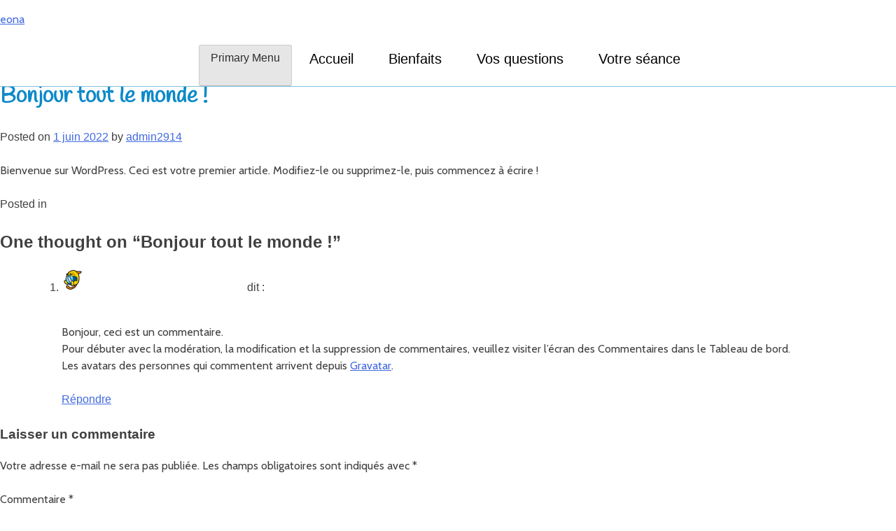

--- FILE ---
content_type: text/css
request_url: https://eona-flottaison.fr/wp-content/themes/eona/css/accueil.css?ver=1.0.0
body_size: 1816
content:
/*--------------------------------------------------------------
Template Accueil CSS
--------------------------------------------------------------*/
.bleu-clair, .bassins strong{
	color:#00e4ff;
	
}
 .bassins strong{
	color:#00e4ff;
	font-weight:normal;
	
}
 #presentation strong{
	color:#0c89c9;
	font-weight:normal;
	
}
.bassins .p-baseline{
	color:#00e4ff;
	font-size:1.2em;
}

.top-home{
	min-height:890px;
	position:relative;
	margin-top: 103px;
}

.vague{
	background:url('../images/vague3.png') repeat-x;
	height:100px;
	width:100%;
	position:absolute;
	z-index:3;
	bottom:0;
	
}

.top-vague{
	background: url(../images/vague-mini-white-down.png) repeat-x;
    background-position: center top;
    height: 135px;
    width: 100%;
    position: absolute;
    margin-top: 0px;
    z-index: 3;
	
}
.bottom-vague{
	background: url(../images/vague-bleue-up.png) repeat-x;
    background-position: center top;
    height: 135px;
    width: 100%;
    position: absolute;
    margin-top: 388px;
    z-index: 3;
	
}

/*********************  ripple ****************************************/

.ripple{
	background:url('../images/header-home.jpg') no-repeat;
	background-position:top center;
	min-height:845px;	
}

.ripple2{
	height:600px;
	background:url("../images/flottaison-femme-2.png") no-repeat;
	
}
.ripple3{
	height:523px;
	background:url('../images/femme-bassins2.jpg') no-repeat;

}
/**********************************************************************/

.clear{
	clear:both;
	}
p{
	font-family: 'Cabin', sans-serif;
	font-size:16px;
}

section.bassins{
		width:100%;
		/*padding-top:260px;*/
		clear:both;
		/*background:url('../images/flottaison-femme-caisson-02.jpg') no-repeat;*/
		background-position:top center;
		background-color:#0045ac;	
		padding-bottom:10px;
	}
.bassins .top-section-image{
	padding-top:200px;
}

section.bassins h1{
		text-align:center;
		font-size:60px;
		color:#fff;
		padding:0px;
		margin:0px;
		font-family: 'Quicksand', sans-serif;
		
	}
	
	section.bassins .baseline{
		display:inline-block;
		width:100%;
		text-align:center;
		font-size:25px;
		color:#fff;
		font-family: 'Cabin', sans-serif;
		margin-top:-20px;
	}


section.bassins .right-contain{
		float:right;
		width:40%;
		padding:50px;
		margin-left:-100px;
		margin-top:28px;
	}
	
.bassins .left-contain{
	color:#fff;
}

.bassins .left-contain h2{
	color:#fff;
	font-family: 'Quicksand', sans-serif;
	font-size:35px;
	margin-block-start: 0.1em;
    margin-block-end: 0.1em;
	text-align:left;
}
	.bassins .separate{
	height:80px;
	
	}
	
	section.bassins .left-contain{
		float:left;
		width:60%;
		padding:50px;
		margin-left:-100px;
		margin-top:28px;
	}

	section#bassins .base-line{
		color:#0c89c9;
		font-family: 'Handlee', cursive;
		font-size:28px;
	}


	section#presentation h1{
	font-size:30px;
	
	font-family: 'Quicksand', sans-serif;
	
	}
	
	 .appesenteur {
		background:url(../images/texture3.jpg) repeat;
		padding-bottom:10px;
	}
	
	.vague-bleue{
	 background:url('../images/vague-bleue.png') no-repeat;
		background-position : center top;
		height:135px;
		width:100%;
		position:absolute;
		margin-top:0px;
		z-index:3;
	}
	
	.vague-texture{
	  background:url('../images/vague-texture.png') no-repeat;
		background-position : center bottom;
		height:135px;
		width:100%;
		position:absolute;
		margin-top:465px;
		z-index:3;
	}
	
	.appesenteur .top-section-image{
	
	 background:url(../images/allongee.jpg) no-repeat;
		background-position : center -42px;
		height:600px;
	}
	
	 .appesenteur .top-section-image{
		/*background:url(../images/allongee.jpg) no-repeat;
		background-position : top center;
		height:720px;*/
		text-align:center;
		color:#fff;
		padding-top:150px;
	}
	.appesenteur .top-section-image h1{
	
	   text-align:center;
		font-size:60px;
		color:#fff;
		padding:0px;
		margin:0px;
		font-family: 'Quicksand', sans-serif;
		
	}
.appesenteur .section-contain{
		position:relative;
		z-index:3;
		border-radius:50px;
		margin-top:-250px;
		padding-top:2px;
		width:60%;
		margin-left:20%;
		background: rgb(255,255,255);
		background: linear-gradient(180deg, rgba(255,255,255,1) 0%,  rgba(255,255,255,1) 30%, rgba(255,255,255,0) 50%);
}

.appesenteur h2{
	color:#0c89c9;
	font-family: 'Quicksand', sans-serif;
	font-size:35px;
	margin-block-start: 0.1em;
    margin-block-end: 0.8em;
}
.appesenteur .base-line{
	color:#0c89c9;
	font-family: 'Quicksand', sans-serif;
	font-size:26px;
	margin-block-start: 0.1em;
    margin-block-end: 0.1em;
}

.bassins .separate{
	height:80px;	
}

.bloc-liste{
	width:60%;
	margin-left:20%;
	margin-top:100px;
}

.bloc-liste p, p.p-liste{
	background:url("../images/puce-bleue.png") no-repeat;
	background-position : left 7px ;
	padding-left:20px;
}
	
.start-word{
	color:#0c89c9;
	font-size:1.1em;	
}
	
a.bt-bleu{	
	color:#fff;
	text-align:center;
	border-radius:5px;
	padding:10px 18px;
	text-decoration:none;
	box-shadow: 1px 5px 16px -3px rgba(0,0,0,0.75);
	-webkit-box-shadow: 1px 5px 16px -3px rgba(0,0,0,0.75);
	-moz-box-shadow: 1px 5px 16px -3px rgba(0,0,0,0.75);
	background-color:#2f63b2;	
}
a.bt-bleu:hover{	
	color:#fff;
	text-align:center;
	border-radius:5px;
	padding:10px 18px;
	text-decoration:none;
	box-shadow: 1px 5px 16px -3px rgba(0,0,0,0.75);
	-webkit-box-shadow: 1px 5px 16px -3px rgba(0,0,0,0.75);
	-moz-box-shadow: 1px 5px 16px -3px rgba(0,0,0,0.75);
	background-color:#4379cb;	
}

.bassins .section-contain{
		clear:both;
		display:block;
		z-index:200;
		box-sizing:border-box;	
		width:80%;
		max-width:1400px;
		margin-left:10%;
		margin: 0 auto;
		height:auto;
		margin-top:-50px;
	}
	
@media screen and (max-width: 800px) {
	
.hide{
	display:none!important;	
}


#presentation{
	
	padding:0 20px;
	text-align : justify;
}

section#presentation .base-line {
    color: #0c89c9;
    font-family: 'Handlee', cursive;
    font-size: 28px;
}
.bassins .p-baseline{
	font-family: 'Handlee', cursive;
}

	main,.section-contain,#presentation .left-contain,#presentation .right-contain{
	clear:both;
	width:100%;
	margin:0px;

	}
	.mobile-hide{
		display:none;
		}
	.bassins .section-contain{
		margin:0;
		width:100%;
		text-align : justify;	
	}
	.bassins .section-contain h2{

		text-align : left;	
	}
	section.bassins h1{
		
		font-size:40px;
	}
	section.bassins .baseline{
		font-size:20px;
	}
	
	.right-contain{
	text-align:center;
	width:100%;
	}
	section.bassins{
	width:100%;
	padding:10px;
	}
	.bottom-vague{
	width:100%;
	}
	section.bassins{
	overflow:hidden;
	width:100%;
	padding:0;
	}
	
	section.bassins .left-contain,section.bassins .right-contain{
		clear:both;width:100%;
		padding:0px;
		margin:0px;
	}
	section.bassins .left-contain .qui, section.bassins .left-contain .quoi{
	padding:0 20px;
	
	}
		
	.ripple2 {
    height: 500px;
    background: url(../images/flottaison-femme-2.png) no-repeat;
	background-position :center;
	background-size:100%;

	padding:0px;
	}
	
	
.appesenteur .section-contain{
	width:100%;
	margin-left:0%;
	
	}
	
	.bloc-liste {
    width: 80%;
    margin-left: 10%;
    margin-top: 40px;
}
main  {
	padding-top:0px;
	}
	
.catch-line{
	display:block;
	text-align:center;
	position:absolute;
	top:345px;
	z-index:8;
	width:100%;
	height:20px;
	color:#38aae4;
	font-size:25px;
	font-family: 'Handlee', cursive;
	font-weight:100;

}

.top-home{
	margin-top:104px;
	
}
}


@media screen and (min-width: 801px) {
	
	.mobile-hide{
		display:block;
	}


	#presentation.section-contain{
		clear:both;
		display:block;
		box-sizing:border-box;	
		width:80%;
		max-width:1400px;
		margin-left:10%;
		margin: 0 auto;
		height:auto;
	}
		

	section#presentation .left-contain{
		float:left;
		width:30%;
		
	}

	section#presentation{
	padding-bottom:0px;
	}
	


	section#presentation .right-contain{
	
		width:70%;
		background-color:#fff;
		border-radius:50px;
		padding:50px;
		padding-bottom:0px;
		padding-top:0px;
		margin-left:15%;
		text-align:center;

	}

	section#presentation .base-line{
		color:#0c89c9;
		font-family: 'Handlee', cursive;
		font-size:28px;
	}
	main  {
	padding-top:62px;
	}

.catch-line{
	display:block;
	text-align:center;
	position:absolute;
	top:345px;
	z-index:8;
	width:100%;
	height:20px;
	color:#38aae4;
	font-size:30px;
	font-family: 'Handlee', cursive;
	font-weight:100;

}

	
	
}
	


--- FILE ---
content_type: text/css
request_url: https://eona-flottaison.fr/wp-content/themes/eona/css/template.css?ver=1.0.0
body_size: 1414
content:
/*--------------------------------------------------------------
Template EONA CSS
--------------------------------------------------------------*/

@import url('https://fonts.googleapis.com/css2?family=Cabin&family=Handlee&display=swap');
@import url('https://fonts.googleapis.com/css2?family=Cabin&family=Handlee&display=swap');
@import url('https://fonts.googleapis.com/css2?family=Cabin&family=Handlee&family=Quicksand&display=swap');

.center{
	text-align:center;
}
.bleu{	
	color:#0c89c9;
}
.bg-bleu{
	background-color:#0c89c9;
}

 strong {
    color: #0c89c9;
    font-weight: normal;
}
main {
	display: block;
	width:100%;
	margin:0 auto;	
}

h1{
	color:#0c89c9;
	font-family: 'Handlee', cursive;
	
	
}
.top-texte h1{
	font-size:50px;
}



.logo-ripple{
	position:absolute;
	top:17%;
	z-index:2;
	left:50%;
	margin-left:-200px;
	/*background:url('../images/logo-home.png') no-repeat;*/
	/*background:url('../images/logo.svg') no-repeat;*/
	width:400px;
	height:400px;
	background-position:top center;
	background-size:100%;
	
}


.header-home{
	position:absolute;
	/*top:0px;*/
	z-index:10;
	width:100%;
}

.main-navigation{
	/*width:100%;
	height:60px;
	background:#fff;
	border-bottom :solid 1px #81bedd;
	display: flex;	
	flex-direction: row;
	justify-content:center;*/
	
}
.menu{
	margin-top:15px;
}
.menu a{
	margin: 0 10px;
	color:#000;
	font-size:20px;
		padding: 5px 15px;
		border-radius:5px;

}
.menu a:hover,.current-menu-item a {
	margin: 0 10px;
	color:#017dbd;

	padding: 5px 15px;
	border-radius:5px;


}


.page-item-5 a{
	
	/* display: inline-flex;
     background:url('../images/logo-eona-2.svg') no-repeat;
     background-size: 70px 40px;
	 background-position: left center;
     padding-left:70px;*/

	
}

.move-left {

	position:absolute;
	top:0px;

  -webkit-animation: linear;
  -webkit-animation-name: go-right;
  -webkit-animation-duration: 0.2s;
}
@-webkit-keyframes go-right {
  0% {
    left: -500px;
  }

 100%{
    left:0px;     
  }
}


.move-right {
	top:0px;
	left:-1000px;
	position:absolute;
  -webkit-animation: linear;
  -webkit-animation-name: go-left;
  -webkit-animation-duration: 0.2s;
}

@-webkit-keyframes go-left {
  0% {
    left: 0px;
  }

 100%{
    left:-1000px;     
  }
}

.site-footer{
	
	margin-top:0px;
	width:100%;
	z-index:1;
	height:300px;
	background:url('../images/texture3.jpg') repeat;
	background-position :top center;
}

.footer-background{
	width:100%;
	background:url('../images/footer.png') no-repeat;
	background-position :top center;
}
.site-info{
	display:none;
}
.page{
	margin:0px;
}

/************************ footer **********************************/



.footer-background .col{
	    width: 30%;
    margin: 2%;
	
}
footer li{
	list-style:none;
}
footer a,footer a:visited,footer a:hover{
	color:#fff;
}
footer .col2{
	
	width:60%;
	margin-left:25%;
}
#footer2{
	text-align:center;
}
.bouton-reserver{
	display:inline-block;
	width:260px;
	background:url("../images/icone-calendar.png") no-repeat;
	background-position :8px  7px;
	background-size: 20px;
	color:#fff;
	border:solid 2px #ffff;
	border-radius:10px;
	padding:8px;
	padding-left:35px;
	text-decoration:none;
	margin-top:-10px;
	
}
.bouton-reserver2{
	display: inline-block;
    width: 260px;
    background: url(../images/icone-calendar.png) no-repeat;
	background-color:#2f63b2;
    background-position: 8px 7px;
    background-size: 20px;
    color: #fff;
    border: solid 2px #ffff;
    border-radius: 10px;
    padding: 8px;
    padding-left: 40px;
    text-decoration: none;
    margin-top: -10px;
}
a.bouton-reserver2{
	color:#fff;
}
.bouton-insta{
	display:inline-block;
	background:url("../images/icone-insta.png") no-repeat;
	width:50px;
	height:50px;
	background-size:100%;
	background-position:center;
	float:left;
	
}
.bouton-facebook{
	display:inline-block;
	background:url("../images/icone-facebook.png") no-repeat;
	width:50px;
	height:50px;
	background-size:100%;
	background-position:center;
	float:left;
}
.bouton-instagram{
	display:inline-block;
	background:url("../images/icone-instagram.png") no-repeat;
	width:50px;
	height:50px;
	background-size:100%;
	background-position:center;
	float:left;
}
.nous-suivre{
	display:inline-block;
	float:left;
}

.tel{
	clear:both;
	background:url("../images/icone-tel.png") no-repeat;
	background-position :left center;
	background-size: 20px;
	padding-left:30px;
}

@media screen and (min-width: 200px) {
	
	main{
		padding-top: 0px;
	}
	
	.footer-background{
		position:relative;
		display: flex;	
		padding-top:111px;
		flex-direction: row;
		justify-content:center;
		box-sizing:boder-box;
		color:#fff;
		height:495px;		

   }
   .tel p{
   text-align:left;
   }
   
	footer #footer1 p{
		color:#fff;	
		
	}
	
	
	.footer-background {
		text-align:center;
		position: relative;
		display: block;
		padding-top: 111px;
		justify-content: center;
		box-sizing: boder-box;
		color: #fff;
		height:495px;	
	}


.footer-background .col1,.footer-background .col2,.footer-background .col3,.footer-background .col{
	width:100%;
	margin:0px;
	text-align:center;
}

#footer3{
	
	width:50%;
	margin-left:30%;
}
	
}

@media screen and (min-width: 801px) {
	main {

	padding-top:29px;
	}
	
	.footer-background{
		position:relative;
		display: flex;	
		padding-top:111px;
		flex-direction: row;
		justify-content:center;
		box-sizing:boder-box;
		color:#fff;
		height:300px;

	}
}
	

--- FILE ---
content_type: text/css
request_url: https://eona-flottaison.fr/wp-content/themes/eona/css/card.css?ver=1.0.0
body_size: 662
content:
/*--------------------------------------------------------------
Template CARD CSS
--------------------------------------------------------------*/



/********************* flip card ******************/

.box-contain{
	display: flex;	
	flex-direction: row;
	justify-content:center;
	box-sizing:boder-box;
}


.flip-box{
	width:30%;
	height:450px;
	background-color: transparent;
	perspective: 1000px; /* Remove this if you don't want the 3D effect */
	margin:2%;

}

.box1{
	background-color:orange;
}
.box2{
	background-color:purple;
}

.flip-box-inner {
  position: relative;
  width: 100%;
  height: 100%;
  text-align: center;
  transition: transform 0.8s;
  transform-style: preserve-3d;
}


/* Do an horizontal flip when you move the mouse over the flip box container */
.flip-box:hover .flip-box-inner {
  transform: rotateY(180deg);
}

/* Position the front and back side */
.flip-box-front, .flip-box-back {
  position: absolute;
  width: 100%;
  height: 100%;
  -webkit-backface-visibility: hidden; /* Safari */
  backface-visibility: hidden;
}

.card{
	border-radius:20px;
}
/* Style the front side */
.flip-box-front {
	
  background-color: #bbb;
  color: black;
}

/* Style the back side */
.flip-box-back {
  background-color: dodgerblue;
  color: white;
  transform: rotateY(180deg);
}


/*************** Toggle card*********************************************************/
/*.toggle-card-contain{

	display: flex;	
	flex-direction: row;
	justify-content:center;
	overflow:hidden;
	padding:0px;
	box-sizing:boder-box;
	border-radius:20px;

}


.toggle-card-inner{
	position:relative;
	box-sizing:boder-box;
	height:360px;
	width:30%;
	margin:2%;
	border-radius:20px;
	overflow:hidden;
	
}
.toggle-card-front{
	background-color:orange;
	height:360px;
	border-radius:20px;
	padding:15px;
	
}
.toggle-card-infos{
	width:100%;
	height:360px;
	position:relative;
	margin-top:-360px;
	padding:20px;
	z-index:2;
	opacity:0;
	color:#fff;
	transform:translateY(360px);
	transition:0.5s all;
	border-radius:20px;
	
}

.toggle-card-inner:hover .toggle-card-infos{
	
	opacity:1;
	transform:translateY(0px);
}*/

--- FILE ---
content_type: text/css
request_url: https://eona-flottaison.fr/wp-content/themes/eona/css/bienfaits.css?ver=1.0.0
body_size: 1748
content:
/*--------------------------------------------------------------
Template bienfait CSS
--------------------------------------------------------------*/
#masthead{
	margin-nottom:200px;
}
.main-bienfaits{
	position:relative;

	margin:0px;
	width:100%;
	margin-top:0px;
	/*padding-top: 95px;*/
	background:url('../images/texture3.jpg')repeat;
}
.site-description{
	display:none;
}
.top-bienfait{

	position:relative;
	
}
.top-texte{
	position:absolute;
	padding-top:70px;
	width:100%;
	text-align:center;
	top:100px;
	z-index:1;
}
.top-texte,.top-texte h1{
	color:#fff;
}
.ripple4{
	height:603px;	
}

.ripple5{
	height:420px;	
	}

.top-section-image{
	z-index:2;
}
.top-bienfait .section-contain{
		position:relative;
		z-index:1;
		border-radius:50px;
		margin-top:-250px;
		padding-top:2px;
		width:60%;
		margin-left:20%;
		background: rgb(255,255,255);
		background: linear-gradient(180deg, rgba(255,255,255,1) 0%,  rgba(255,255,255,1) 30%, rgba(255,255,255,0) 50%);
}
.top-bienfait .top-vague{

	background: url(../images/vague-mini-white-down.png) repeat-x;
    background-position: center top;
    height: 135px;
    width: 100%;
    position: absolute;
    margin-top: 0px;
    z-index: 3;
	
}
.top-bienfait .bottom-vague{
	background: url(../images/vague-texture.png) repeat-x;
    background-position: center top;
    height: 135px;
    width: 100%;
    position: absolute;
    margin-top: 497px;
    z-index: 3;
	
}
.deco{
	background:url('../images/mini-vague-white.png') no-repeat;
	background-size:100%;
	width:150px;
	height:80px;
	margin:0 auto;
}

#cards{	
	position:relative;
	margin-top:-150px;
	z-index:2;
	/*background:url('../images/texture3.jpg')repeat;*/
}


#cards .fond{
	background:url('../images/fond-douche.jpg') no-repeat;
	background-size:70%;
	background-position : center right;
}
#video-bienfaits{
	position:relative;
	min-height:200px;
	padding-bottom:150px;
}

#video-bienfaits .photo-top{
	background:url('../images/sel-large.jpg') no-repeat;
	background-size:100%;
	background-position :top  center;
	min-height:430px;
}


#video-bienfaits .vague-texture-bottom{
	    background:url('../images/vague-texture.png') no-repeat;
		background-position : center bottom;
		height:135px;
		width:100%;
		position:absolute;
		margin-top:296px;
		z-index:1;
}
#video-bienfaits .vague-texture-top{
	  background:url('../images/vague-texture-top.png') repeat-x;
		height:112px;
		width:100%;
		position:absolute;
		margin-top:0px;
		z-index:1;
	}

#video-bienfaits .video{
	position:relative;
	text-align:center;
	width:700px;
	height:auto;
	margin:0 auto;
	border:solid 2px #fff;
	z-index:2;
	margin-top: -215px;
		
}
.video-baseline {
	width:100%;
	text-align:center;
	

}
.video-baseline p{
	text-align:center;
	color:#0c89c9;
	font-family: 'Handlee', cursive;
	font-weight:700;
	font-size:20px;
	margin:0;
}






.toggle-card-front p{
	font-size:22px;
	
}

.toggle-card-front .deco{
	position:absolute;
	bottom:0px;
	background:url('../images/mini-vague-white.png') no-repeat;
	background-size:100%;
	width:30%;
	margin-left:-15%;
	height:80px;
	left:50%;
}
.toggle-card-infos .deco2{
	position:absolute;
	bottom:0px;
	background:url('../images/mini-vague1.png') no-repeat;
	background-size:100%;
	width:30%;
	margin-left:-15%;
	height:80px;
	left:50%;
}
.card-center{
	background:url('../images/eona-centre.jpg') no-repeat;
	background-position:center;
}


.toggle-card-infos p{
	font-size:1.3em:
}
.picto{
	
	width:200px;
	height:200px;
	margin:0 auto;
	z-index:3;
}
.picto1{		
	width:200px;
	height:200px;
	background:url('../images/picto1.png') no-repeat;
	background-size:100%;
	z-index:3;
}
.picto2{		
	width:200px;
	height:200px;
	background:url('../images/picto2.png') no-repeat;
	background-size:100%;
	z-index:3;
}
.picto3{		
	width:200px;
	height:200px;
	background:url('../images/picto3.png') no-repeat;
	background-size:100%;
	z-index:3;
}
.picto4{		
	width:200px;
	height:200px;
	background:url('../images/picto4.png') no-repeat;
	background-size:100%;
	z-index:3;
}
.picto5{		
	width:200px;
	height:200px;
	background:url('../images/picto5.png') no-repeat;
	background-size:100%;
	z-index:3;
}
.picto6{		
	width:200px;
	height:200px;
	background:url('../images/picto6.png') no-repeat;
	background-size:100%;
	z-index:3;
}
.picto7{		
	width:200px;
	height:200px;
	background:url('../images/picto7.png') no-repeat;
	background-size:100%;
	z-index:3;
}
.picto8{		
	width:200px;
	height:200px;
	background:url('../images/picto8.png') no-repeat;
	background-size:100%;
	z-index:3;
}




@media screen and (min-width: 200px) {
	
		

	.mobile{
		display:block;
     }
	#cards {
	margin:0px;
	}
	#cards .contain {
    width: 100%;
    margin-left: 0%;
	}
	
	.toggle-card-contain {
		display: block;
		flex-direction: column;
		justify-content: center;
		overflow: hidden;
		padding: 0px;
		box-sizing: boder-box;
		border-radius: 20px;
	}

	.toggle-card-inner {
		position: relative;
		box-sizing: boder-box;
		height:auto;
		width: 100%;
		margin: 0%;
		border-radius: 20px;
		overflow: hidden;
		text-align: center;
		border: sloid 0px;
	}
	

	.toggle-card-infos{
		opacity:1;
	}


	.toggle-card-infos {
		width: 100%;
		height: auto;
		position: relative;
		margin-top: 0px;
		padding: 20px;
		padding-bottom:0px;
		padding-top:0px;
		z-index: 2;
		opacity: 1;
		color: #0c89c9;
		/*background-color: #fff;*/
		border: solid 0px #0c89c9;
		border-radius: 20px;
	}
	.toggle-card-infos  h2{
		margin-top:0px;
		text-align:left;
	}
	.toggle-card-infos p{
		text-align:justify;
	}
	.toggle-card-infos  .deco2{
		position:relative;
	}
	
	.top-texte h1{	
	font-size:30px;
	}
	.top-texte .baseline{
	padding : 10px;
	font-size:14px;
	}
	.deco2{
	display:none;
	}


	#cards .fond {
		background: url(../images/fond-douche.jpg) no-repeat;
		background-size:0%;
		background-position: center right;
		
	}
	.card-center {
    background: url(../images/eona-centre.jpg) no-repeat;
    background-position: center;
	background-size:cover;
	border-radius:0;
	height:500px;
	}
	.toggle-card-inner-center{
		border-radius:0;
		margin-bottom:20px;
	}

	#video-bienfaits .video {
		position: relative;
		text-align: center;
		width: 100%;
		height: auto;
		margin: 0 auto;
		border: solid 2px #fff;
		z-index: 2;
		margin-top: 0px;
	}
		
}

@media screen and (min-width: 801px) {
	
	.mobile{
	display:none;
     }
	 .hide{
	 display:block;
	 }
.top-texte h1{
	
	font-size:50px;
	}
.toggle-card-infos {
    width: 100%;
    height: 450px;
    position: relative;
    margin-top: -450px;
    padding: 20px;
    z-index: 2;
    opacity: 0;
    color: #0c89c9;
    transform: translateY(454px);
    background-color: #fff;
    transition: 0.5s all;
	border:solid 3px #0c89c9;
    border-radius: 20px;
}

.toggle-card-front {
	display:block;
    background-color:#309bd6;
	border: solid 2px white;
    height: 450px;
    border-radius: 20px;
    padding: 15px;
	color:#fff;
}

	#cards .contain{
	width:60%;
	margin-left:20%;

}
	.toggle-card-contain {
    display: flex;
    flex-direction: row;
    justify-content: center;
    overflow: hidden;
    padding: 0px;
    box-sizing: boder-box;
    border-radius: 20px;
}
	
	.toggle-card-inner {
		position: relative;
		box-sizing: boder-box;
		height: 450px;
		width: 30%;
		margin: 2%; 
		border-radius: 20px;
		overflow: hidden;
		text-align:center;	
		border:sloid 0px;
	}

	.toggle-card-infos {
		width: 100%;
		height: 450px;
		position: relative;
		margin-top: -450px;
		padding: 20px;
		z-index: 2;
		opacity: 0;
		color: #0c89c9;
		transform: translateY(454px);
		background-color: #fff;
		transition: 0.5s all;
		border:solid 3px #0c89c9;
		border-radius: 20px;
	}
	.toggle-card-inner:hover .toggle-card-infos{
		opacity:1;
		transform:translateY(0px);
	}
	.toggle-card-inner{
		position:relative;
		box-sizing:boder-box;
		height:450px;
		width:30%;
		margin:2%;
		border-radius:20px;
		overflow:hidden;
		
	}
	#video-bienfaits .video {
		position: relative;
		text-align: center;
		width: 700px;
		height: auto;
		margin: 0 auto;
		border: solid 2px #fff;
		z-index: 2;
		margin-top: -215px;
	}
		#cards .fond {
		background: url(../images/fond-douche.jpg) no-repeat;
		background-size:70%;
		background-position: center right;
		
	}

}

/*************** Toggle card*********************************************************/



--- FILE ---
content_type: text/css
request_url: https://eona-flottaison.fr/wp-content/themes/eona/css/FAQ.css?ver=1.0.0
body_size: 1710
content:
/*--------------------------------------------------------------
Template FAQ CSS
--------------------------------------------------------------*/

.main-FAQ {
	/*background-color:#fff;*/
	position:relative;
	 background: url(../images/texture3.jpg)repeat;
	 height:auto;
	 margin:0px;
}

.background2{
		background: url(../images/fond-douche.jpg) no-repeat;
		background-size:100%;
		background-position:  right 300px;
}

.ripple1-faq {
    height: 523px;
    background: url(../images/allongee.jpg) no-repeat;
}

.main-FAQ  .bottom-vague {
    background: url(../images/vague-texture.png) repeat-x;
    background-position: center top;
    height: 135px;
    width: 100%;
    position: absolute;
    margin-top: 399px;
    z-index: 3;
}


.image1-faq{
		 background: url(../images/faq1.png) no-repeat;
		 background-size:100%;
		 width:70px;
		 height:150px;
		 margin:0 auto;
}
.image2-faq{
		 background: url(../images/faq2.png) no-repeat;
		 background-size:100%;
		 width:120px;
		 height:250px;
		 margin:0 auto;
}

.image3-faq{
		 background: url(../images/faq3.png) no-repeat;
		 background-size:100%;
		 width:200px;
		 height:250px;
		 margin:0 auto;
}
.faq .item{
	
	width:60%;
	margin-left:20%;
	margin-bottom:50px;
	
}
.faq .item p{
	
	text-align:justify;
	
}
.faq h1{
	padding-top:0px;
	margin-top:0px;
}
.faq h2{
	color:#fff;
	border-radius:20px;
	background-color:#2f63b2;
	font-family: 'Handlee', cursive;
	padding:5px;
=}

.logo-faq{
	
	 background: url(../images/logo.svg) no-repeat;
	 width:300px;
	 margin:0 auto;	 
	 height:150px;
}
.contain-items{
	position:relative;
	z-index:2;
	
}
.bacground-bottom-faq{
	position:absolute;
	bottom:0;

	width:100%;
	height:2439px;
	z-index:1;
}
footer{
	position:relative;
	z-index:2;
	
}
/*.faq-vague-bottom{
		background: url(../images/vague-mini-white-down.png) repeat-x;
		position:absolute;
		top:0px;
		height:130px;
		width:100%;
		
}*/

/******************************************************************************/
/*  reserver */
/******************************************************************************/


 .photo-top2 {
    background: url(../images/sel-large.jpg) no-repeat;
    background-size: 100%;
    background-position: top center;
    min-height: 430px;
	z-index: 1;
}
.ripple-reserver{
	 height: 523px;
    background: url(../images/top-reserver.jpg) no-repeat;
	 background-size: cover;
    background-position: 10% top ;
}

.bloc-bleu{
	background: url(../images/eona-icone.svg) no-repeat;
	background-position: 98% center ;
	background-size : 90px;
	background-color:#0c89c9;
	color:#fff;
	border-radius:15px;
	padding: 8px 20px;
	padding-right:130px;
	padding-right:130px;
	
}
section#recommandations, section#hygiene,section#hygiene2{
	position: relative;
    z-index:2; 
    margin-top: 0px;
    padding-top: 2px;
    width: 50%;
    margin-left: 25%; 
	padding-top:20px;		
}
section#hygiene2{
	padding-top:80px;
}


	

section#recommandations ul {
	list-style:none;
}
	
section#recommandations li{
	background:url('../images/bullet-blue.png') no-repeat;
	background-size:10px;
	background-position: left 6px ;
	padding-left:30px;
}

section#recommandations h2, section#hygiene h2,  section#hygiene2 h2{
	font-size: 25px;
	font-family: 'Quicksand', sans-serif;
	color:#0c89c9;
}
section#hygiene{

	border-radius:20px;
	padding:40px;
	    background: rgb(255,255,255);
    background: linear-gradient(180deg, rgba(255,255,255,1) 0%, rgba(255,255,255,1) 30%, rgba(255,255,255,0) 50%);
}
.lotus{
	    background:url('../images/lotus.png') no-repeat;
		background-position : center;
		height:100px;
		width:100px;
		margin:0 auto;
}
.photo-hygiene{
	position:relative;
	width:100%;
	height:300px;
	
}
.photo-hygiene .photo-top, .faq .photo-top{
	background: url(../images/sel-large.jpg) no-repeat;
    background-size: 100%;
    background-position: top center;
    min-height: 430px;
	z-index:1;
 } 

.photo-hygiene .vague-texture-bottom, .main-FAQ .vague-texture-bottom {
	    background:url('../images/vague-texture.png') repeat-x;
		background-position : center bottom;
		height:175px;
		width:100%;
		position:absolute;
		margin-top:259px;
		z-index:2;
}
.photo-hygiene .vague-texture-top,.vague-texture-top{
	  background:url('../images/vague-texture-top.png') repeat-x;
		height:112px;
		width:100%;
		position:absolute;
		margin-top:0px;
		z-index:2;
	}
	
.reserver-fond-bottom{
	position: absolute;
    bottom: 0;
    background: url(../images/texture3.jpg)repeat;
    width: 100%;
    height: 1049px;
    z-index: 1;
	
}
.reserver-fond-bottom .vague-top{
	background: url(../images/vague-mini-white-down.png) repeat-x;
    position: absolute;
    top: 0px;
    height: 130px;
    width: 100%;
}
	
	
section#hygiene2 .left{
		background: url(../images/eona-reservation.jpg) no-repeat;
		background-size :100%;
		background-position: top right;
		position:relative;
		width:48%;
		height:565px;
		float:left;	 
 }
 section#hygiene2 h2{
 margin:0px;
 }
 
section#hygiene2 .right{
	 position:relative;
	  width:48%;
	  float:right;
	 
 }
 .n1{
	   background: url(../images/n1.png) no-repeat;
		background-size :45px;
		background-position: top left;
 }
  .n2{
	   background: url(../images/n2.png) no-repeat;
		background-size :45px;
		background-position: top left;
 }
  .n3{
	   background: url(../images/n3.png) no-repeat;
		background-size :45px;
		background-position: top left;
 }
 

@media screen and (min-width: 200px) {
	.faq{
	position: relative;
	min-height:900px;
     z-index:3; 
    border-radius: 50px;
    margin-top: -250px;
    padding-top: 2px;
    /*background: rgb(255,255,255);*/
   /* background: linear-gradient(180deg, rgba(255,255,255,1) 0%, rgba(255,255,255,1) 60%, rgba(255,255,255,0) 100%);*/
	text-align:center;
	padding-top:20px;	
	width:100%;
	margin:0px;
	}
	.faq .item {
    width: 90%;
    margin-left: 5%;
    margin-bottom: 50px;
}
.photo-top2 {
    background: url(../images/sel-large.jpg) no-repeat;
    background-size: cover;
    background-position: top center;
    min-height: 430px;
    z-index: 1;
}
.background2{
		background: url(../images/fond-douche.jpg) no-repeat;
		background-size:0%;
		background-position:  right 300px;
}
	.ripple1-faq {
    height: 523px;
    background: url(../images/allongee.jpg) no-repeat;
	background-size:cover;
	background-position : center;
}

section#recommandations, section#hygiene, section#hygiene2 {
    position: relative;
    z-index: 2;
    margin-top: 0px;
    padding-top: 2px;
    width: 100%;
    margin-left: 0%;
    padding-top: 20px;
}
section#recommandations h2{
	padding-left:15px;
	padding-right:15px;
}
section#recommandations ul{
	margin-left:10px;
	padding-right:15px;
}
.bloc-bleu {
	border-radius:0px
}
.photo-hygiene {
    position: relative;
    width: 100%;
    height: auto;
}
section#hygiene {
    border-radius: 20px;
    padding: 40px;
	background:none;
    
}
section#hygiene2 .left {
    background: url(../images/eona-reservation.jpg) no-repeat;
    background-size: 100%;
    background-position: top right;
    position: relative;
    width: 100%;
    height: 565px;
   clear:both;
}

section#hygiene2 .right {
	margin-top:30px;
    position: relative;
    width: 100%;
	padding:15px;
   
}

}


	
@media screen and (min-width: 801px) {
	
	section#hygiene2 .right {
    position: relative;
    width: 48%;
    float: right;
	margin-top:0px;
	padding:0px;
}
	
	section#hygiene2 .left {
    background: url(../images/eona-reservation.jpg) no-repeat;
    background-size: 100%;
    background-position: top right;
    position: relative;
    width: 48%;
    height: 565px;
    float: left;
}
	
	section#hygiene {
    border-radius: 20px;
    padding: 40px;
    background: rgb(255,255,255);
    background: linear-gradient(180deg, rgba(255,255,255,1) 0%, rgba(255,255,255,1) 30%, rgba(255,255,255,0) 50%);
}
	.photo-hygiene {
    position: relative;
    width: 100%;
    height: 300px;
}
	.bloc-bleu {
	border-radius:15px
}

	
	section#recommandations, section#hygiene, section#hygiene2 {
    position: relative;
    z-index: 2;
    margin-top: 0px;
    padding-top: 2px;
    width: 50%;
    margin-left: 25%;
    padding-top: 20px;
}
	
	
	
	.ripple1-faq {
    height: 523px;
    background: url(../images/allongee.jpg) no-repeat;
	background-size:cover;
	background-position : center;
}
	
	.background2{
		background: url(../images/fond-douche.jpg) no-repeat;
		background-size:100%;
		background-position:  right 300px;
}

	.photo-top2 {
    background: url(../images/sel-large.jpg) no-repeat;
    background-size: 100%;
    background-position: top center;
    min-height: 430px;
    z-index: 1;
}
	.faq .item {
    width: 60%;
    margin-left: 20%;
    margin-bottom: 50px;
}
	
	.faq{	
	position: relative;
	min-height:900px;
     z-index:3; 
    border-radius: 50px;
    margin-top: -250px;
    padding-top: 2px;
    width: 60%;
    margin-left: 20%;
    background: rgb(255,255,255);
    background: linear-gradient(180deg, rgba(255,255,255,1) 0%, rgba(255,255,255,1) 60%, rgba(255,255,255,0) 100%);
	text-align:center;
	padding-top:20px;	
}
}
	

--- FILE ---
content_type: text/css
request_url: https://eona-flottaison.fr/wp-content/themes/eona/css/responsive.css?ver=1.0.0
body_size: 42
content:
/*--------------------------------------------------------------
Responsive CSS
--------------------------------------------------------------*/

@media screen and (min-width: 100px) {
	
	.bouton-reserver2{display:none;}
}

@media screen and (min-width: 800px) {
		.bouton-reserver2{display:block;}
	
}

--- FILE ---
content_type: text/css
request_url: https://eona-flottaison.fr/wp-content/uploads/dynamic-mobmenu.css?ver=2.8.3-299
body_size: 1868
content:

@media screen and ( min-width: 782px ){
		body.admin-bar .mobmenu, body.admin-bar .mobmenu-panel, .show-nav-left.admin-bar .mobmenu-overlay, .show-nav-right.admin-bar .mobmenu-overlay {
			top: 32px!important;
		}
				body.admin-bar .mobmenu-search-holder {
				top: 82px!important;
		}
}

@media screen and ( max-width: 782px ){
	body.admin-bar .mobmenu, body.admin-bar .mobmenu-panel, .show-nav-left.admin-bar .mobmenu-overlay, .show-nav-right.admin-bar .mobmenu-overlay {
		top: 46px!important;
	}

	body.admin-bar .mob-menu-header-banner {
		top: 0px!important;
	}
		body.admin-bar .mobmenu-search-holder {
		top: 96px!important;
	}
	body.admin-bar  .mob-menu-slideout .mobmenu-search-holder {
		top: 50px!important;
	}

}

@media screen and ( max-width: 479px ) {
	.mob-menu-overlay .mobmenu-content {
		padding-top: 5%;
	}
}

@media screen and ( max-width: 782px ) {
	.mob-menu-overlay .mobmenu-content {
		padding-top: 10%;
	}
}

@media screen and ( min-width: 782px ) {
	#mobmenu-footer li:hover {
		background-color: ;
	}
	#mobmenu-footer li:hover i {
		color: ;
	}
}

@media only screen and (min-width:1025px){
	.mob_menu, .mobmenu-panel, .mobmenu, .mobmenu-cart-panel, .mobmenu-footer-menu-holder, .mobmenu-right-panel, .mobmenu-left-panel  {
		display: none!important;
	}
}

@media only screen and (max-width:1024px) {

			
	.mobmenur-container i {
		color: #FFF;
	}
	.mobmenul-container i {
		color: #FFF;
	}
	.mobmenul-container img {
		max-height:  40px;
		float: left;
	}
	.mobmenur-container img {
		max-height:  40px;
		float: right;
	}
	.mob-expand-submenu i {
		font-size: 25px;
	}
	#mobmenuleft li a , #mobmenuleft li a:visited, .mobmenu-content h2, .mobmenu-content h3, .show-nav-left .mob-menu-copyright, .show-nav-left .mob-expand-submenu i {
		color: #0c89c9;

	}
	.mob-cancel-button {
		font-size: 30px!important;
	}

	/* 3rd Level Left Menu Items Background color on Hover*/
	.mobmenu-content #mobmenuleft .sub-menu  .sub-menu li a:hover {
		color: #ccc;
	}
	/* 3rd Level Left Menu Items Background color on Hover*/
	.mobmenu-content #mobmenuleft .sub-menu .sub-menu li:hover {
		background-color: #666;
	}
	.mobmenu-content #mobmenuleft li:hover, .mobmenu-content #mobmenuright li:hover  {
		background-color: #ffffff;
	}
	.mobmenu-content #mobmenuright li:hover  {
		background-color: #666 ;
	}
	/* 3rd Level Right Menu Items Background color on Hover*/
	.mobmenu-content #mobmenuright .sub-menu .sub-menu li:hover {
		background-color: #666;
	}
	/* 3rd Level Right Menu Items Background color on Hover*/
	.mobmenu-content #mobmenuright .sub-menu  .sub-menu li a:hover {
		color: #ccc;
	}

		.mobmenu-content #mobmenuleft .sub-menu {
		background-color: #ffffff ;
		margin: 0;
		color: #fff ;
		width: 100%;
		position: initial;
		height: 100%;
	}
	.mob-menu-left-bg-holder {
				opacity: 1;
		background-attachment: fixed ;
		background-position: center top ;
		-webkit-background-size:  cover;
		-moz-background-size: cover;
		background-size: cover;
	}
	.mob-menu-right-bg-holder { 
				opacity: 1;
		background-attachment: fixed ;
		background-position: center top ;
		-webkit-background-size: cover;
		-moz-background-size: cover;
		background-size:  cover;
	}
		.mobmenu-content #mobmenuleft .sub-menu a {
		color: #fff ;
	}
	.mobmenu-content #mobmenuright .sub-menu  a {
		color: #fff ;
	}
	.mobmenu-content #mobmenuright .sub-menu .sub-menu {
		background-color: inherit;
	}
	.mobmenu-content #mobmenuright .sub-menu {
		background-color: #3a3a3a ;
		margin: 0;
		color: #fff ;
		position: initial;
		width: 100%;
	}
	#mobmenuleft li:hover a, #mobmenuleft li:hover i {
		color: #FFF;
	}
	#mobmenuright li a , #mobmenuright li a:visited, .show-nav-right .mob-menu-copyright, .show-nav-right .mob-expand-submenu i {
		color: #666 ;
	}
	#mobmenuright li a:hover {
		color: #FFF ;
	}
	.mobmenul-container {
		top: 10px;
		margin-left: 5px;
		margin-top: 0px;
		height: 50px;
		float: left;
	}
	.mobmenur-container {
		top: 10px;
		margin-right: 5px;
		margin-top: 0px;
	}
		.mob-menu-logo-holder {
		margin-top:   0px;
		text-align:   center;
		margin-left:  0;
		margin-right: 0;
		height:       50px;
			}
	.mob-menu-header-holder {
		width:  100% ;
		background-color: transparent ;
		height: 50px ;
		position:fixed;
	}
	body.mob-menu-overlay, body.mob-menu-slideout, body.mob-menu-slideout-over, body.mob-menu-slideout-top {
		padding-top: 0px;
	}
		.mobmenul-container, .mobmenur-container{
		position: absolute; 
	}
	.mobmenu-left-panel {
		background-color:#0c89c9;;
		width:  270px;  
	}
	.mobmenu-right-panel {
		background-color:#F7F7F7;		width:  270px; 
	}
	.show-nav-left .mobmenu-overlay, .show-nav-right .mobmenu-overlay, .show-mob-menu-search .mobmenu-overlay  {
		background: rgba(255,255,255,0.83);
	}
	.mob-menu-slideout-top .mobmenu-overlay {
		display:none!important;
	}
	.mob-menu-slideout.show-nav-left .mobmenu-push-wrap, .mob-menu-slideout.show-nav-left .mob-menu-header-holder {
		-webkit-transform: translateX(270px);
		-moz-transform: translateX(270px);
		-ms-transform: translateX(270px);
		-o-transform: translateX(270px);
		transform: translateX(270px);
	}
	.mob-menu-slideout.show-nav-right .mobmenu-push-wrap, .mob-menu-slideout.show-nav-right .mob-menu-header-holder {
		-webkit-transform: translateX(-270px);
		-moz-transform: translateX(-270px);
		-ms-transform: translateX(-270px);
		-o-transform: translateX(-270px);
		transform: translateX(-270px);
	}
	.mob-menu-slideout-top .mobmenu-panel {
		width:  100%;
		height: 100%;
		z-index: 1;
		position: fixed;
		left: 0px;
		top: 0px;
		max-height: 100%;
		-webkit-transform: translateY(-100%);
		-moz-transform: translateY(-100%);
		-ms-transform: translateY(-100%);
		-o-transform: translateY(-100%);
		transform: translateY(-100%);
	}
	.mob-menu-slideout-top.show-nav-left .show-panel, .mob-menu-slideout-top.show-nav-right .show-panel  {
		-webkit-transform: translateY(0px);
		-moz-transform: translateY(0px);
		-ms-transform: translateY(0px);
		-o-transform: translateY(0px);
		transform: translateY(0px);
		z-index: 3000000;
	}
	.mob-menu-slideout-over.show-nav-left .mobmenu-left-panel {
		overflow: hidden;
	}
	.show-nav-left .mobmenu-panel.show-panel , .show-nav-right .mobmenu-panel.show-panel {
		z-index: 3000000;
	}
	/* Hides everything pushed outside of it */
	.mob-menu-slideout .mobmenu-panel, .mob-menu-slideout-over .mobmenu-panel, .mob-menu-slideout .mobmenu-cart-panel, .mob-menu-slideout-over .mobmenu-cart-panel {
		position: fixed;
		top: 0;
		height: 100%;
		overflow-y: auto;
		overflow-x: auto;
		z-index: 10000;
		opacity: 1;
	}
	/*End of Mobmenu Slide Over */
	.mobmenu .headertext { 
		color: #1e73be ;
		text-decoration: none;
	}
	.headertext span {
		position: initial;
		line-height: 50px;
	}
	.mobmenu-search-holder {
		top: 50px;
	}
	/*Premium options  */
	
	/* Mobile Menu Frontend CSS Style*/
	body.mob-menu-overlay, body.mob-menu-slideout, body.mob-menu-slideout-over, body.mob-menu-slideout-top  {
		overflow-x: hidden;
	}
	
	.mobmenu-left-panel li a, .leftmbottom, .leftmtop{
		padding-left: 10%;
		padding-right: 10%;
	}
	.mobmenu-content li > .sub-menu li {
		padding-left: calc(10*1%);
	}

	.mobmenu-right-panel li, .rightmbottom, .rightmtop{
		padding-left: 10%;
		padding-right: 10%;
	}
	.mobmenul-container i {
		line-height: 30px;
		font-size: 30px;
		float: left;
	}
	.left-menu-icon-text {
		float: left;
		line-height: 30px;
		color: #222;
	}
	.mobmenu-left-panel .mobmenu-display-name {
		color: #0c89c9;
	}
	.right-menu-icon-text {
		float: right;
		line-height: 30px;
		color: #222;
	}
	.mobmenur-container i {
		line-height: 30px;
		font-size: 30px;
		float: right;
	}
	.nav, .main-navigation, .genesis-nav-menu, #main-header, #et-top-navigation, .site-header, .site-branding, .ast-mobile-menu-buttons, .storefront-handheld-footer-bar, .hide {
		display: none!important;
	}
	
	.mob-standard-logo {
		display: inline-block;
		height:50px!important;	}
	.mob-retina-logo {
		height:50px!important;	}
	.mobmenu-content #mobmenuleft > li > a:hover {
		background-color: #ffffff;
	}

	.mobmenu-content #mobmenuright > li > a:hover {
		background-color: #666;
	}
	.mobmenu-left-panel .mob-cancel-button {
		color: #ffffff;
	}
	.mobmenu-right-panel .mob-cancel-button {
		color: #666;
	}	
	
}


.mob-menu-logo-holder > .headertext span,.mobmenu input.mob-menu-search-field {
	font-family:Dosis;
	font-size:20px;
	font-weight:inherit;
	font-style:normal;
	letter-spacing:normal;
	text-transform:none;
}

.left-menu-icon-text {
	font-family:Dosis;
	font-size:inherit;
	font-weight:inherit;
	font-style:normal;
	line-height:1.5em;
	letter-spacing:normal;
	text-transform:none;
}

#mobmenuleft .mob-expand-submenu,#mobmenuleft > .widgettitle,#mobmenuleft li a,#mobmenuleft li a:visited,#mobmenuleft .mobmenu-content h2,#mobmenuleft .mobmenu-content h3,.mobmenu-left-panel .mobmenu-display-name, .mobmenu-content .mobmenu-tabs-header li {
	font-family:Dosis;
	font-size:inherit;
	font-weight:inherit;
	font-style:normal;
	line-height:1.5em;
	letter-spacing:normal;
	text-transform:none;
}

.right-menu-icon-text {
	font-family:Dosis;
	font-size:inherit;
	font-weight:inherit;
	font-style:normal;
	line-height:1.5em;
	letter-spacing:normal;
	text-transform:none;
}

#mobmenuright li a,#mobmenuright li a:visited,#mobmenuright .mobmenu-content h2,#mobmenuright .mobmenu-content h3,.mobmenu-left-panel .mobmenu-display-name {
	font-family:Dosis;
	font-size:inherit;
	font-weight:inherit;
	font-style:normal;
	line-height:1.5em;
	letter-spacing:normal;
	text-transform:none;
}



--- FILE ---
content_type: image/svg+xml
request_url: http://eona-flottaison.fr/wp-content/uploads/2022/06/logo-blanc.svg
body_size: 8299
content:
<?xml version="1.0" encoding="UTF-8"?><svg id="a" xmlns="http://www.w3.org/2000/svg" viewBox="0 0 374.03 160.25"><defs><style>.b{fill:#fff;}</style></defs><g><path class="b" d="M76.52,65.29c.31-.39,.58-.47,.82-.23,.23,.23,.27,.58,.12,1.05l-4.1,20.48h-30.3c-5.38,0-10.1-.14-14.16-.41-4.06-.27-7.68-.41-10.88-.41-1.09,0-2.42,.04-3.98,.12-1.56,.08-3.16,.16-4.8,.23-1.64,.08-3.26,.18-4.86,.29-1.6,.12-2.95,.18-4.04,.18-.23,0-.35-.12-.35-.35,0-.31,.12-.47,.35-.47,1.71,0,3.33-.33,4.86-.99,1.52-.66,2.85-1.56,3.98-2.69,1.13-1.13,2.05-2.46,2.75-3.98s1.05-3.14,1.05-4.86V14.27c0-1.71-.35-3.33-1.05-4.86s-1.62-2.83-2.75-3.92c-1.13-1.09-2.46-1.97-3.98-2.63-1.52-.66-3.14-.99-4.86-.99-.23,0-.35-.16-.35-.47,0-.23,.12-.35,.35-.35,1.09,0,2.4,.06,3.92,.18,1.52,.12,3.08,.22,4.68,.29,1.6,.08,3.16,.16,4.68,.23,1.52,.08,2.83,.12,3.92,.12,2.65,0,5.73-.14,9.24-.41,3.51-.27,7.49-.41,11.93-.41h30.77l3.63,20.59c0,.55-.08,.86-.23,.94-.31,.16-.58,.08-.82-.23-2.96-3.9-5.71-7.16-8.25-9.77-2.54-2.61-4.99-4.72-7.37-6.32-2.38-1.6-4.76-2.73-7.14-3.39-2.38-.66-4.97-.99-7.78-.99-4.91,0-8.68,.2-11.29,.58-2.61,.39-4.58,1.01-5.91,1.87V48.09c.86-1.79,2.11-3.33,3.74-4.62,1.64-1.29,3.82-1.93,6.55-1.93,2.11,0,4.08-.39,5.91-1.17,1.83-.78,3.43-1.83,4.8-3.16,1.36-1.33,2.44-2.88,3.22-4.68,.78-1.79,1.17-3.74,1.17-5.85,0-.31,.12-.47,.35-.47,.31,0,.47,.16,.47,.47-.08,.94-.16,2.09-.23,3.45-.08,1.37-.16,2.79-.23,4.27-.08,1.48-.16,2.91-.23,4.27-.08,1.37-.12,2.52-.12,3.45s.04,2.07,.12,3.39c.08,1.33,.16,2.71,.23,4.15,.08,1.44,.16,2.83,.23,4.15,.08,1.33,.16,2.46,.23,3.39,0,.31-.16,.47-.47,.47-.23,0-.35-.16-.35-.47,0-2.03-.39-3.94-1.17-5.73-.78-1.79-1.85-3.37-3.22-4.74-1.37-1.36-2.97-2.44-4.8-3.22-1.83-.78-3.8-1.17-5.91-1.17h-.58c-1.33,0-2.57,.25-3.74,.76-1.17,.51-2.21,1.21-3.1,2.11-.9,.9-1.6,1.93-2.11,3.1-.51,1.17-.76,2.38-.76,3.63v25.39c.7,1.8,1.75,3.26,3.16,4.39,1.4,1.13,3.04,1.99,4.91,2.57,1.87,.59,3.92,.98,6.14,1.17,2.22,.2,4.5,.29,6.84,.29,2.5,0,5.19-.35,8.07-1.05,2.88-.7,5.75-1.87,8.6-3.51,2.85-1.64,5.52-3.76,8.01-6.38,2.5-2.61,4.64-5.79,6.44-9.54Z"/><path class="b" d="M221.11,85.76c.31,0,.47,.16,.47,.47,0,.23-.16,.35-.47,.35-.94,0-2.07-.04-3.39-.12-1.33-.08-2.71-.18-4.15-.29-1.44-.12-2.85-.21-4.21-.29-1.37-.08-2.52-.12-3.45-.12s-2.09,.04-3.45,.12c-1.37,.08-2.77,.18-4.21,.29-1.44,.12-2.85,.22-4.21,.29-1.37,.08-2.52,.12-3.45,.12-.31,0-.47-.12-.47-.35,0-.31,.16-.47,.47-.47,2.11,0,4.06-.39,5.85-1.17,1.79-.78,3.35-1.85,4.68-3.22,1.33-1.36,2.38-2.96,3.16-4.8,.78-1.83,1.17-3.76,1.17-5.79V18.6c-3.12-3.59-5.69-6.47-7.72-8.66-2.03-2.18-3.71-3.88-5.03-5.09-1.33-1.21-2.4-2.01-3.22-2.4-.82-.39-1.62-.58-2.4-.58-.23,0-.35-.16-.35-.47,0-.23,.12-.35,.35-.35h19.19l58.03,66.92v-10.18c0-4.6-.47-8.48-1.4-11.64-.94-3.16-2.16-5.87-3.69-8.13-1.52-2.26-3.2-4.17-5.03-5.73-1.83-1.56-3.69-3-5.56-4.33-1.33-1.01-2.61-2.01-3.86-2.98-1.25-.97-2.34-2.03-3.28-3.16-.94-1.13-1.68-2.42-2.22-3.86-.55-1.44-.82-3.14-.82-5.09,0-2.11,.41-3.9,1.23-5.38,.82-1.48,1.81-2.69,2.98-3.63,1.17-.94,2.42-1.64,3.74-2.11,1.33-.47,2.46-.7,3.39-.7,.78,0,1.83,.04,3.16,.12,1.33,.08,2.71,.18,4.15,.29,1.44,.12,2.85,.22,4.21,.29,1.36,.08,2.52,.12,3.45,.12s2.09-.04,3.45-.12c1.36-.08,2.75-.18,4.15-.29,1.4-.12,2.79-.21,4.15-.29,1.36-.08,2.52-.12,3.45-.12,.31,0,.47,.12,.47,.35,0,.31-.16,.47-.47,.47-2.03,0-3.96,.39-5.79,1.17-1.83,.78-3.41,1.85-4.74,3.22-1.33,1.37-2.38,2.96-3.16,4.8-.78,1.83-1.17,3.76-1.17,5.79V86.58h-.82L206.25,19.54v51.25c0,2.03,.39,3.96,1.17,5.79,.78,1.83,1.83,3.43,3.16,4.8,1.33,1.37,2.9,2.44,4.74,3.22,1.83,.78,3.76,1.17,5.79,1.17Zm27.96-58.38c1.48,1.09,2.98,2.24,4.5,3.45,1.52,1.21,2.98,2.65,4.39,4.33,1.4,1.68,2.65,3.61,3.74,5.79,1.09,2.18,1.95,4.8,2.57,7.84V16.73c0-2.03-.39-3.94-1.17-5.73-.78-1.79-1.81-3.37-3.1-4.74-1.29-1.36-2.81-2.44-4.56-3.22-1.75-.78-3.65-1.17-5.67-1.17-.94,0-2.01,.22-3.22,.64-1.21,.43-2.36,1.07-3.45,1.93-1.09,.86-2.01,1.99-2.75,3.39-.74,1.4-1.11,3.08-1.11,5.03,0,1.8,.27,3.39,.82,4.8,.54,1.4,1.27,2.65,2.16,3.74,.9,1.09,1.93,2.13,3.1,3.1,1.17,.98,2.42,1.93,3.74,2.87Z"/><path class="b" d="M373.68,85.76c.23,0,.35,.16,.35,.47,0,.23-.12,.35-.35,.35-1.09,0-2.44-.06-4.04-.18-1.6-.12-3.22-.21-4.86-.29-1.64-.08-3.26-.16-4.86-.23-1.6-.08-2.95-.12-4.04-.12-1.25,0-2.73,.04-4.45,.12-1.72,.08-3.51,.16-5.38,.23-1.87,.08-3.67,.18-5.38,.29-1.72,.12-3.2,.18-4.45,.18-.31,0-.47-.12-.47-.35,0-.31,.16-.47,.47-.47,5.77,0,9.44-1.4,11-4.21,1.56-2.81,1.4-6.63-.47-11.47-.86-2.11-1.95-4.84-3.28-8.19-1.33-3.35-2.75-6.96-4.27-10.82-1.52-3.86-3.08-7.82-4.68-11.88-1.6-4.06-3.1-7.86-4.5-11.41-1.4-3.55-2.63-6.67-3.69-9.36s-1.81-4.62-2.28-5.79c-.39,1.01-1.01,2.69-1.87,5.03-.86,2.34-1.87,5.03-3.04,8.07-1.09,2.81-1.56,5.4-1.4,7.78,.16,2.38,.66,4.62,1.52,6.73,.86,2.11,1.97,4.14,3.33,6.08,1.36,1.95,2.79,3.86,4.27,5.73,2.18,2.73,4.13,5.5,5.85,8.31,1.71,2.81,2.57,5.81,2.57,9.01,0,2.97-.49,5.52-1.46,7.66-.98,2.15-2.22,3.92-3.74,5.32-1.52,1.4-3.26,2.46-5.21,3.16-1.95,.7-3.9,1.05-5.85,1.05-1.17,0-2.81-.02-4.91-.06-2.11-.04-4.17-.14-6.2-.29-2.42-.16-4.99-.31-7.72-.47-2.42,.08-4.68,.2-6.79,.35-1.79,.16-3.63,.27-5.5,.35-1.87,.08-3.35,.12-4.45,.12-.23,0-.35-.12-.35-.35,0-.31,.12-.47,.35-.47,1.79,0,3.61-.45,5.44-1.35,1.83-.9,3.7-2.4,5.62-4.5,1.91-2.11,3.82-4.89,5.73-8.37,1.91-3.47,3.8-7.78,5.67-12.93,.7-1.95,1.64-4.46,2.81-7.55,1.17-3.08,2.42-6.38,3.74-9.89,1.33-3.51,2.65-7.02,3.98-10.53,1.33-3.51,2.52-6.69,3.57-9.54,1.05-2.85,1.93-5.17,2.63-6.96,.7-1.79,1.05-2.73,1.05-2.81l3.86-10.3h3.16c3.9,9.83,7.6,19.19,11.12,28.08,1.48,3.74,3,7.59,4.56,11.52,1.56,3.94,3.06,7.72,4.5,11.35,1.44,3.63,2.77,7,3.98,10.12,1.21,3.12,2.24,5.77,3.1,7.96,2.03,5.15,4.35,9.05,6.96,11.7,2.61,2.65,5.52,3.98,8.72,3.98Zm-47.5-33.23c-1.17-1.56-2.34-3.14-3.51-4.74-1.17-1.6-2.21-3.26-3.1-4.97-.9-1.71-1.58-3.53-2.05-5.44-.47-1.91-.63-3.92-.47-6.03-.94,2.57-1.91,5.17-2.92,7.78-1.01,2.61-1.97,5.15-2.87,7.6-.9,2.46-1.74,4.74-2.52,6.84-.78,2.11-1.44,3.86-1.99,5.27-1.48,4.37-2.22,8.23-2.22,11.58s.6,6.16,1.81,8.42c1.21,2.26,2.9,3.98,5.09,5.15,2.18,1.17,4.72,1.76,7.6,1.76,1.87,0,3.72-.33,5.56-.99,1.83-.66,3.49-1.66,4.97-2.98,1.48-1.33,2.67-3.02,3.57-5.09,.9-2.07,1.35-4.5,1.35-7.31,0-3.12-.84-6.03-2.52-8.72-1.68-2.69-3.61-5.4-5.79-8.13Z"/></g><path class="b" d="M124.78,1.57c-.35,.09,.72,.04,1.08,0,12.14-1.45,24.18,3.42,31.9,12.89,7.73,9.48,10.07,22.25,6.21,33.85-.04,.11-.24,.01-.36,0-3.49-.35-6.81-2.06-9.98-5.12-.12-5.21-.6-8.77-1.44-10.7-.16-1.08-.97-1.96-2.04-2.19-1.07-.23-2.17,.23-2.76,1.15-1.46,1.33-3.7,1.33-5.17,0-.1-.69-.69-1.21-1.39-1.21s-1.29,.51-1.39,1.21c-.2,.45-.64,.73-1.12,.73s-.93-.29-1.12-.73c-.16-.65-.75-1.1-1.42-1.1s-1.25,.45-1.42,1.1c-.02,.07,.05-.28,0-.22-.99,1.32-2.11,1.32-3.37,0,0,0-.66-.96-1.98-2.88-.74-1.63-4.64,1.1-11.68,8.18-6.12-3.65-12.86,.34-20.22,11.95-1.36-4.44-2.01-10.91-1.98-19.41-6.8,19.01,.28,40.2,17.13,51.32,16.85,11.12,39.12,9.28,53.92-4.44,14.8-13.73,18.31-35.79,8.49-53.43C164.85,4.87,144.25-3.78,124.78,1.57Zm-8.1,47.34c-.88,1.14-2.2,3.06-.65,3.87,2.7,1.41,10.16,2.01,15.51,2.2,6.07,.22,13.2-.67,14.42-2.37,.53-.74-1.12-2.07-2.69-3.23,28.59,10.04-48.77,11.42-26.59-.47Zm-9.41,2.36c-1.61,2.09-3.33,5.45-.72,7.09,4.43,2.79,16.22,3.29,25,3.57,8.92,.28,20.54-.33,24.13-2.82,2.38-1.65-.42-4.54-3.84-7.05,47.93,16.83-81.75,19.15-44.57-.79Z"/><path class="b" d="M288.47,127.84c-3.61-1.41-7-2.9-10.5-4.08-11.61-3.93-23.54-5.15-35.74-4.07-13.35,1.19-25.47,5.81-36.87,12.68-7.17,4.32-14.38,8.62-21.84,12.39-13.91,7.03-28.72,8.99-44.1,6.69-14.23-2.12-27.05-7.52-38.23-16.66-6.24-5.1-11.4-11.13-15.18-18.29-.22-.41-.41-.84-.45-1.39,1.14,1.1,2.27,2.22,3.43,3.3,9.98,9.28,21.82,14.99,35,18.01,12.84,2.94,25.69,3,38.5-.33,7.36-1.91,14.1-5.24,20.71-8.91,4.57-2.54,9.1-5.14,13.7-7.61,8.78-4.71,17.91-8.45,27.85-9.97,8.19-1.25,16.37-1.32,24.55-.06,7.43,1.14,14.61,3.19,21.43,6.38,6.31,2.96,12.15,6.64,17.28,11.41,.14,.13,.26,.29,.47,.51Z"/><path class="b" d="M163,157.01c3,.09,5.86,.34,8.7,.24,7.36-.25,14.26-2.43,20.96-5.33,7.89-3.41,15.12-8.05,22.54-12.33,7.27-4.19,14.66-8.1,22.77-10.44,8.57-2.47,17.23-3.12,25.98-.92,4.22,1.07,8.1,2.87,11.51,5.62,.21,.17,.41,.37,.71,.64-.23,.01-.33,.05-.4,.02-7.61-3.53-15.55-3.74-23.65-2.31-8.64,1.52-16.46,5.14-24.09,9.28-7.25,3.94-14.44,7.97-21.8,11.7-7.23,3.67-14.93,6.02-23.04,6.8-6.63,.64-13.14,.06-19.35-2.57-.25-.11-.48-.24-.85-.43Z"/><path class="b" d="M107.05,118.95c23.59,7.08,47.22,7.49,71,1.53-10.69,6.93-22.45,10.07-35.14,10.02-14.5-.05-28.75-5.75-35.86-11.55Z"/></svg>